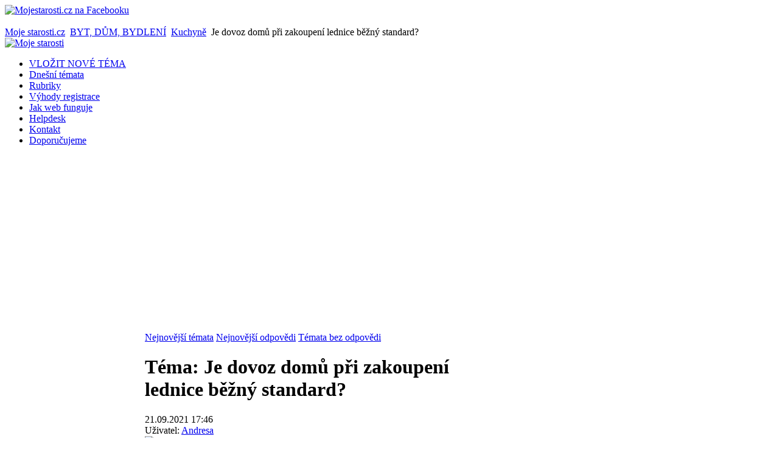

--- FILE ---
content_type: text/html; charset=utf-8
request_url: https://www.mojestarosti.cz/poradna/index.php?option=com_mconsult&controller=posts&task=get_js&format=raw
body_size: 1635
content:
function cleanform() {
	document.adminForm.task.value='cancel';
	document.adminForm.submit();
}

function set_watch() {
	if(0==0) {
		document.getElementById('watch_email_div').removeAttribute('style');
	} else {
		submit_watch();
	}
}

function submit_watch() {
	var url='index.php?option=com_mconsult&controller=posts&task=submit_watch';
			var param='id='+document.adminForm.top.value+'&email='+document.getElementById('watch_email').value;
		
	processAjax(param,url,set_submit_watch);
}

function set_submit_watch(ajax) {
			document.getElementById('watch_email_div').setAttribute('style','display:none');
			alert('Byl jste úspěšně přihlášen ke sledování tématu');
}

function set_unwatch() {
	var url='index.php?option=com_mconsult&controller=posts&task=submit_unwatch';
	var param='id='+document.adminForm.top.value;

	processAjax(param,url,set_submit_unwatch);
}

function set_submit_unwatch(ajax) {
	document.getElementById('set_watch').removeAttribute('style');
	document.getElementById('set_unwatch').setAttribute('style','display:none');
	alert('Byl jste úspěšně odhlášen ze sledování tématu');
}

function toggle_bann(id) {
	if(confirm('Opravdu chcete zakázat/povolit tohoto uživatele?')) {
		new Request.JSON({
			'url':'index.php?option=com_mconsult&controller=posts&task=toggle_bann',
			'method':'post',
			'data':'id='+id+'&bann_period='+document.id('bann_period_'+id).getElement('option:selected').value,
			'onSuccess':function(json,text) {
				if(json.state==1) {
					document.getElementById('bann_user_href_'+id).removeChild(document.getElementById('bann_user_href_'+id).firstChild);
					document.id('bann_period_'+id).destroy();
				} else {
					alert(json.error);
				}
			}
		}).send();
	}
}

function edit(id) {
	new Request.JSON({
		'url':'index.php?option=com_mconsult&controller=posts&task=get_detail',
		'method':'post',
		'data':'id='+id,
		'onSuccess':function(json,texts) {
			window.location.hash='form';
			document.id('save_draft').setStyle('display','none');
						WFEditor.setContent('text',json.post.text);
			document.id('username_td').set('text',json.post.username);
			document.getElementById('parent_id').value=json.post.parent_id;
			document.getElementById('top').value=json.post.top;
			document.getElementById('id').value=json.post.id;
					}
	}).send();
	
}

function validate_captcha() {
	var url='index.php?option=com_mconsult&controller=posts&task=validateCaptcha';
	var params='captcha='+document.adminForm.captcha.value;

	processAjax(params,url,do_validation);
}

function do_validation(ajax) {
	var xml=ajax.responseXML;
	if(xml.getElementsByTagName('valid')[0].firstChild.nodeValue=='0') {
		document.getElementById('captcha_img').src='index.php?option=com_mconsult&controller=posts&task=getCaptchaImg&rnd='+Math.random();
		alert('Prosím zkontrolujte si ověřovací kód');
    } else {
    	create_preloader();
    	document.adminForm.task.value="save";
    	document.adminForm.submit();
	}
}

function set_like_it(id) {
	var url='index.php?option=com_mconsult&controller=posts&task=set_like_it';
	var param='id='+id;
	processAjax(param,url,function(ajax) {
		var xml=ajax.responseXML;
		if(xml.getElementsByTagName('error').length>0) {
			alert(xml.getElementsByTagName('error')[0].firstChild.nodeValue);
		} else {
			var div=document.getElementById('like_div_'+xml.getElementsByTagName('id')[0].firstChild.nodeValue);
			div.innerHTML=xml.getElementsByTagName('cnt')[0].firstChild.nodeValue;
			document.getElementById('like_img_'+xml.getElementsByTagName('id')[0].firstChild.nodeValue).src="/poradna/plugins/editors/jce/tiny_mce/plugins/emotions/img/emotions.gif";
			
			
			div.setAttribute('rel',xml.getElementsByTagName('like_msg')[0].firstChild.nodeValue);
			div.store('tip:text',div.rel);
		}
	});
}

function set_not_like_it(id) {
	var url='index.php?option=com_mconsult&controller=posts&task=set_not_like_it';
	var param='id='+id;
	processAjax(param,url,function(ajax) {
		var xml=ajax.responseXML;
		if(xml.getElementsByTagName('error').length>0) {
			alert(xml.getElementsByTagName('error')[0].firstChild.nodeValue);
		} else {
			var div=document.getElementById('dont_like_div_'+xml.getElementsByTagName('id')[0].firstChild.nodeValue);
			div.innerHTML=xml.getElementsByTagName('cnt')[0].firstChild.nodeValue;
			document.getElementById('dont_like_img_'+xml.getElementsByTagName('id')[0].firstChild.nodeValue).src="/poradna/plugins/editors/jce/tiny_mce/plugins/emotions/img/smiley-frown.gif";
			
			div.setAttribute('rel',xml.getElementsByTagName('like_msg')[0].firstChild.nodeValue);
			div.store('tip:text',div.rel);
		}
	});
}

function check_nick(nick) {
	var url='index.php?option=com_mconsult&controller=posts&task=check_nick';
	var param='nick='+nick;
	processAjax(param,url,function(ajax) {
		var xml=ajax.responseXML;
		if(xml.getElementsByTagName('state')[0].firstChild.nodeValue==1) {
			alert('Toto jméno nemůžete použít - odpovídá jménu registrovaného uživatele');
			document.adminForm.nick.value="";
			document.adminForm.nick.focus();
			return false;
		}
	});
}

function toggle_lock(id) {
	new Request.JSON({
		'url':'index.php?option=com_mconsult&controller=posts&task=toggle_lock',
		'data':'id='+id,
		'method':'post',
		'onSuccess':function(json,text) {
			if(json.state==1) {
				document.getElementById('lock_theme').removeChild(document.getElementById('lock_theme').firstChild);
				document.getElementById('lock_theme').appendChild(document.createTextNode(json.link_text));
				if(json.locked==1) {
					document.getElementById('mc_post').setAttribute('style','display:none');
					document.getElementById('locked_msg').removeAttribute('style');
				} else {
					document.getElementById('mc_post').removeAttribute('style');
					document.getElementById('locked_msg').setAttribute('style','display:none');
				}
			} else {
				alert(json.error);
			}
		}
	}).send();
}

function add_to_favourites(id) {
	new Request.JSON({
		'url':'index.php?option=com_mconsult&controller=posts&task=add_to_favourites',
		'data':'id='+id,
		'method':'post',
		'onSuccess':function(json,text) {
			if(json.state==1) {
				document.getElementById('add_to_favourites_span').parentNode.removeChild(document.getElementById('add_to_favourites_span'));
				alert('Příspěvek byl úspěšně přidán mezi oblíbené');
			} else {
				alert(json.error);
			}
		}
	}).send();
}

function toggle_state(id) {
	new Request.JSON({
		'url':'index.php?option=com_mconsult&controller=posts&task=edit_state',
		'method':'post',
		'data':'id='+id,
		'onSuccess':function(json,text) {
			if(json.state==1) {
				document.id('edit_state').set('html',json.text);
				alert('U příspěvku byl úspěšně změněn stav');
			} else {
				alert(json.error);
			}
		}
	}).send();
}

function require_post_auth(id) {
	new Request.JSON({
		'url':'index.php?option=com_mconsult&controller=posts&task=require_post_auth',
		'method':'post',
		'data':'id='+id,
		'onSuccess':function(json,text) {
			if(json.state==1) {
				alert('Autorizace příspěvku byla úspěšně odeslána');
				document.id('edit_state').set('text','Publikovat&nbsp;téma');
			} else {
				alert(json.error);
			}
		}
	}).send();
}

function remove_theme(id) {
	if(confirm('Opravdu chcete vymazat tento příspěvek')) {
		window.location.href='https://www.mojestarosti.cz/poradna/index.php?option=com_mconsult&controller=posts&task=remove&id='+id;
	}
}

function remove_post(id) {
	if(confirm('Opravdu chcete vymazat tento příspěvek')) {
		window.location.href='https://www.mojestarosti.cz/poradna/index.php?option=com_mconsult&controller=posts&task=removeItem&id='+id;
	}
}

--- FILE ---
content_type: text/html; charset=utf-8
request_url: https://www.google.com/recaptcha/api2/aframe
body_size: -85
content:
<!DOCTYPE HTML><html><head><meta http-equiv="content-type" content="text/html; charset=UTF-8"></head><body><script nonce="UK86GUBVb2yED-yg0GDnwA">/** Anti-fraud and anti-abuse applications only. See google.com/recaptcha */ try{var clients={'sodar':'https://pagead2.googlesyndication.com/pagead/sodar?'};window.addEventListener("message",function(a){try{if(a.source===window.parent){var b=JSON.parse(a.data);var c=clients[b['id']];if(c){var d=document.createElement('img');d.src=c+b['params']+'&rc='+(localStorage.getItem("rc::a")?sessionStorage.getItem("rc::b"):"");window.document.body.appendChild(d);sessionStorage.setItem("rc::e",parseInt(sessionStorage.getItem("rc::e")||0)+1);localStorage.setItem("rc::h",'1769053098980');}}}catch(b){}});window.parent.postMessage("_grecaptcha_ready", "*");}catch(b){}</script></body></html>